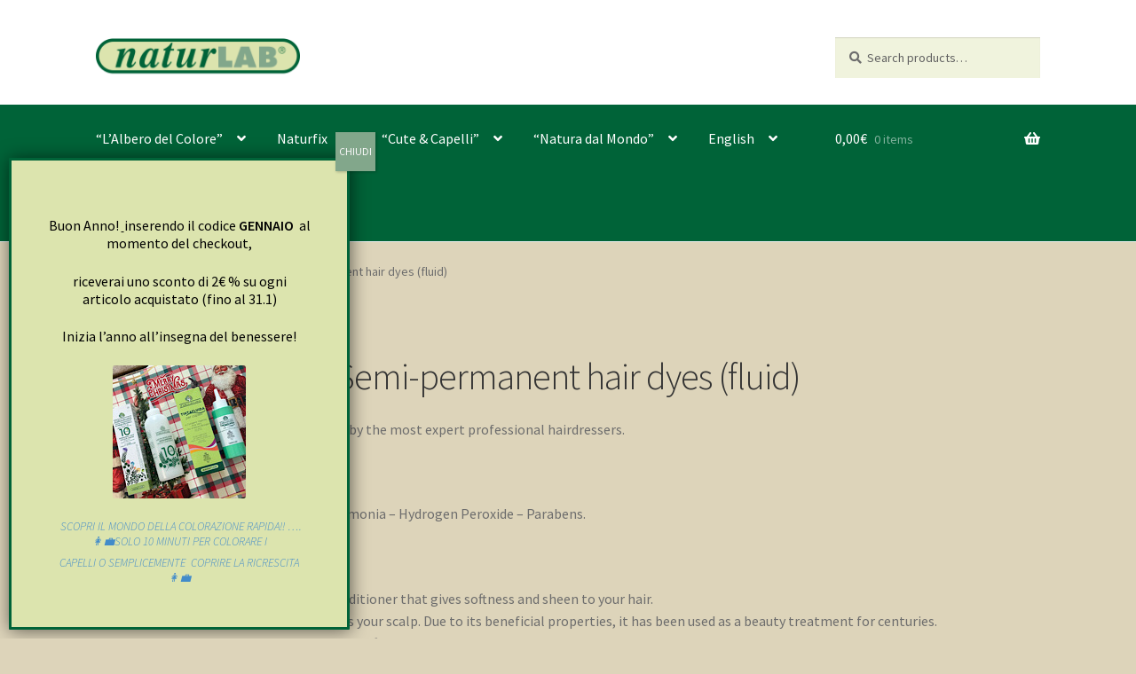

--- FILE ---
content_type: text/css
request_url: https://naturlab.it/wp-content/themes/naturlab-2019/style.css?ver=2019.1
body_size: 451
content:
/*
Theme Name: Naturlab
Author: Studio Azione S.r.l.
Author URI: https://studioazione.it/
Version: 2019.1
Text Domain: saz
Template: storefront
*/

a {
    color: #428bca;
}
a:focus,
button:focus,
.button.alt:focus,
input:focus,
textarea:focus,
input[type="button"]:focus,
input[type="reset"]:focus,
input[type="submit"]:focus,
input[type="email"]:focus,
input[type="tel"]:focus,
input[type="url"]:focus,
input[type="password"]:focus,
input[type="search"]:focus {
    outline-color: transparent;
}

input[type="text"], input[type="number"], input[type="email"], input[type="tel"], input[type="url"], input[type="password"], input[type="search"], textarea, .input-text {
    background-color: #f0f3dd;
}
input[type="text"]:focus, input[type="number"]:focus, input[type="email"]:focus, input[type="tel"]:focus, input[type="url"]:focus, input[type="password"]:focus, input[type="search"]:focus, textarea:focus, .input-text:focus {
    background-color: #f0f3dd;
}

.storefront-primary-navigation{
    background: #006338;
}

.site-header-cart .widget_shopping_cart {
    background-color: #f0f3dd;
}
.site-header-cart .widget_shopping_cart .buttons, .site-header-cart .widget_shopping_cart .total {
    background-color: #f0f3dd;
}
.site-header-cart .widget_shopping_cart a{
    color: #006338;
}
.site-header-cart .widget_shopping_cart a:hover, .site-header-cart .widget_shopping_cart a:focus{
    color: #006338;
}

.main-navigation ul.menu ul.sub-menu, .main-navigation ul.nav-menu ul.children {
    background-color: #005631;
}
.sub-menu a{
    color: #FFF;
}
.main-navigation ul ul li a, .secondary-navigation ul ul li a {
    width: 240px;
}
ul.menu li.current-menu-item > a{
    color: #FFF;
}
.widget_nav_menu ul li.item-facebook::before {
    content: '';
}
.widget_nav_menu ul li.item-facebook {
    background: url(img/ico-facebook.png) left center no-repeat transparent;
    background-size: 16px 16px;
}
.widget_nav_menu ul li.item-instagram::before {
    content: '';
}
.widget_nav_menu ul li.item-instagram {
    background: url(img/ico-instagram.png) left center no-repeat transparent;
    background-size: 16px 16px;
}
.secondary-navigation ul.menu li.current-menu-item > a{
    color: #000;
    text-decoration: underline;
}

.form-group {
    margin-bottom: 1rem;
}
.form-group label {
    display: block;
}
.form-group input {
    width: 100%;
}
.checkbox {
    margin-bottom: 1rem;
    font-size: 0.875rem;
}

.acf-map {
    width: 100%;
    height: 700px;
}
@media (max-width: 767px) {
    .site-header, .secondary-navigation ul ul, .main-navigation ul.menu > li.menu-item-has-children::after, .secondary-navigation ul.menu ul, .storefront-handheld-footer-bar, .storefront-handheld-footer-bar ul li > a, .storefront-handheld-footer-bar ul li.search .site-search, button.menu-toggle, button.menu-toggle:hover{
        background: #006338!important;
    }
    .home.blog .site-header, .home.page:not(.page-template-template-homepage) .site-header, .home.post-type-archive-product .site-header {
        margin-bottom: 2rem!important;
    }
    .storefront-handheld-footer-bar ul li.cart .count {
        color: #006338!important;
    }
}

--- FILE ---
content_type: application/x-javascript
request_url: https://naturlab.it/wp-content/themes/naturlab-2019/js/google-map-api.js?ver=2019-10-29-1
body_size: 1102
content:
var $infowindows = [];
var $i = 0;

(function($) {

    /*
    *  new_map
    *
    *  This function will render a Google Map onto the selected jQuery element
    *
    *  @type	function
    *  @date	8/11/2013
    *  @since	4.3.0
    *
    *  @param	$el (jQuery element)
    *  @return	n/a
    */
    
    function new_map( $el ) {
        
        // var
        var $markers = $el.find('.marker');
        
        
        // vars
        var args = {
            zoom		: 16,
            center		: new google.maps.LatLng(0, 0),
            mapTypeId	: google.maps.MapTypeId.ROADMAP,
            zoomControlOptions: {
                style: google.maps.ZoomControlStyle.SMALL
            },
            mapTypeControl: false,
            streetViewControl: false,
            rotateControl: false,
            fullscreenControl: false
        };
        
        
        // create map	        	
        var map = new google.maps.Map( $el[0], args);

        //mi serve per trasformare l'indirizzo in lat long
        geocoder = new google.maps.Geocoder();
        
        // add a markers reference
        map.markers = [];
        
        // add markers
        $markers.each(function(){
            add_marker( $(this), map );
        });

        // center map
        center_map( map );
        
        
        // return
        return map;
        
    }
    
    /*
    *  add_marker
    *
    *  This function will add a marker to the selected Google Map
    *
    *  @type	function
    *  @date	8/11/2013
    *  @since	4.3.0
    *
    *  @param	$marker (jQuery element)
    *  @param	map (Google Map object)
    *  @return	n/a
    */
    
    function add_marker( $marker, map ) {
    
        // var
        var latlng = new google.maps.LatLng( $marker.attr('data-lat'), $marker.attr('data-lng') );

        var pinIcon = {
            url         :  "http://maps.google.com/mapfiles/ms/icons/red-dot.png",
        };

        var marker = new google.maps.Marker({
            position	: latlng,
            map			: map,
            animation   : google.maps.Animation.DROP,
            icon        : pinIcon
        });
        
        // add to array
        map.markers.push( marker );

        if($marker.attr('data-provincia') != null){
            marker.id = $marker.attr('data-provincia');
        }

        // map.setZoom(10);

        // if marker contains HTML, add it to an infoWindow
        if( $marker.html() ){
            // create info window
            var infowindow = new google.maps.InfoWindow({
                content		: $marker.html()
            });

            $infowindows[$i] = infowindow; 
            $i++;
            
            // show info window when marker is clicked
            google.maps.event.addListener(marker, 'click', function() {
                $infowindows.forEach($info => {
                    $info.close();
                });
                infowindow.open( map, this);
            });
        }

    }
    
    /*
    *  center_map
    *
    *  This function will center the map, showing all markers attached to this map
    *
    *  @type	function
    *  @date	8/11/2013
    *  @since	4.3.0
    *
    *  @param	map (Google Map object)
    *  @return	n/a
    */
    
    function center_map( map ) {

        // vars
        var bounds = new google.maps.LatLngBounds();
    
        // loop through all markers and create bounds
        $.each( map.markers, function( i, marker ){
    
            var latlng = new google.maps.LatLng( marker.position.lat(), marker.position.lng() );
    
            bounds.extend( latlng );
    
        });
    
        // only 1 marker?
        if( map.markers.length == 1 )
        {
            // set center of map
            map.setCenter( bounds.getCenter() );
            // map.setZoom( 10 );
        }
        else
        {
            // fit to bounds
            map.fitBounds( bounds );
        }
    
    }
    
    /*
    *  document ready
    *
    *  This function will render each map when the document is ready (page has loaded)
    *
    *  @type	function
    *  @date	8/11/2013
    *  @since	5.0.0
    *
    *  @param	n/a
    *  @return	n/a
    */
    // global var
    var map = null;
    
    $(document).ready(function(){
    
        $('.acf-map').each(function(){
    
            // create map
            map = new_map( $(this) );

            // var opt = { minZoom: 6, maxZoom: 40 };
            // map.setOptions(opt); 
    
        });

        $('select.form-control.text-uppercase').on('change', function(){

            //lat e lng dei marker visibili
            var bounds = new google.maps.LatLngBounds();

            var provincia = this.value;

            $.each( map.markers, function( i, marker ){
                if(provincia == "*" || marker.id == provincia){
                    marker.setVisible(true);

                    //salveo le lat e long del marker visibili
                    var latlng = new google.maps.LatLng( marker.position.lat(), marker.position.lng() );
                    bounds.extend( latlng );

                }else{
                    marker.setVisible(false);             
                }
            });

            //faccio lo zoom in base ai marker visivili
            if( map.markers.length == 1 ){
                
                map.setCenter( bounds.getCenter() );
            }
            else{
                // fit to bounds
                map.fitBounds( bounds );
            }

            // if(provincia == "*"){
            //     map.setZoom(6);
            // }else{
            //     map.setZoom(11);
            // }

            bounds = null;
        });
    });
})(jQuery);
